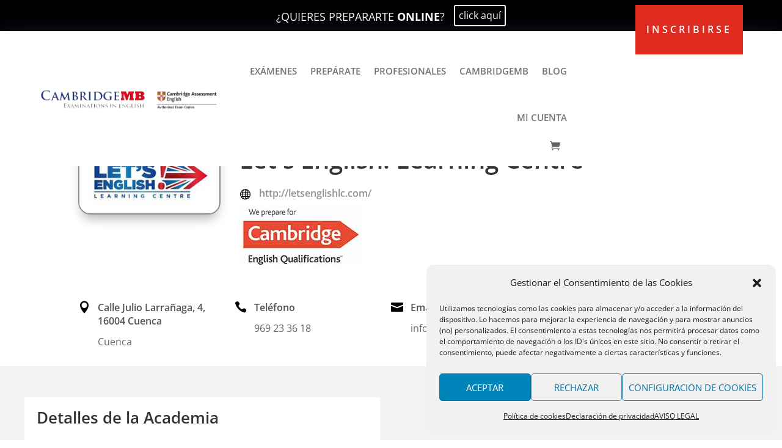

--- FILE ---
content_type: text/html; charset=utf-8
request_url: https://www.google.com/recaptcha/api2/anchor?ar=1&k=6LcINOcUAAAAAMQdXQ54-A05PgC2y9vvZkJlgXJO&co=aHR0cHM6Ly9jYW1icmlkZ2VtYi5jb206NDQz&hl=en&v=PoyoqOPhxBO7pBk68S4YbpHZ&size=invisible&anchor-ms=20000&execute-ms=30000&cb=w3ks3hh5b77g
body_size: 48498
content:
<!DOCTYPE HTML><html dir="ltr" lang="en"><head><meta http-equiv="Content-Type" content="text/html; charset=UTF-8">
<meta http-equiv="X-UA-Compatible" content="IE=edge">
<title>reCAPTCHA</title>
<style type="text/css">
/* cyrillic-ext */
@font-face {
  font-family: 'Roboto';
  font-style: normal;
  font-weight: 400;
  font-stretch: 100%;
  src: url(//fonts.gstatic.com/s/roboto/v48/KFO7CnqEu92Fr1ME7kSn66aGLdTylUAMa3GUBHMdazTgWw.woff2) format('woff2');
  unicode-range: U+0460-052F, U+1C80-1C8A, U+20B4, U+2DE0-2DFF, U+A640-A69F, U+FE2E-FE2F;
}
/* cyrillic */
@font-face {
  font-family: 'Roboto';
  font-style: normal;
  font-weight: 400;
  font-stretch: 100%;
  src: url(//fonts.gstatic.com/s/roboto/v48/KFO7CnqEu92Fr1ME7kSn66aGLdTylUAMa3iUBHMdazTgWw.woff2) format('woff2');
  unicode-range: U+0301, U+0400-045F, U+0490-0491, U+04B0-04B1, U+2116;
}
/* greek-ext */
@font-face {
  font-family: 'Roboto';
  font-style: normal;
  font-weight: 400;
  font-stretch: 100%;
  src: url(//fonts.gstatic.com/s/roboto/v48/KFO7CnqEu92Fr1ME7kSn66aGLdTylUAMa3CUBHMdazTgWw.woff2) format('woff2');
  unicode-range: U+1F00-1FFF;
}
/* greek */
@font-face {
  font-family: 'Roboto';
  font-style: normal;
  font-weight: 400;
  font-stretch: 100%;
  src: url(//fonts.gstatic.com/s/roboto/v48/KFO7CnqEu92Fr1ME7kSn66aGLdTylUAMa3-UBHMdazTgWw.woff2) format('woff2');
  unicode-range: U+0370-0377, U+037A-037F, U+0384-038A, U+038C, U+038E-03A1, U+03A3-03FF;
}
/* math */
@font-face {
  font-family: 'Roboto';
  font-style: normal;
  font-weight: 400;
  font-stretch: 100%;
  src: url(//fonts.gstatic.com/s/roboto/v48/KFO7CnqEu92Fr1ME7kSn66aGLdTylUAMawCUBHMdazTgWw.woff2) format('woff2');
  unicode-range: U+0302-0303, U+0305, U+0307-0308, U+0310, U+0312, U+0315, U+031A, U+0326-0327, U+032C, U+032F-0330, U+0332-0333, U+0338, U+033A, U+0346, U+034D, U+0391-03A1, U+03A3-03A9, U+03B1-03C9, U+03D1, U+03D5-03D6, U+03F0-03F1, U+03F4-03F5, U+2016-2017, U+2034-2038, U+203C, U+2040, U+2043, U+2047, U+2050, U+2057, U+205F, U+2070-2071, U+2074-208E, U+2090-209C, U+20D0-20DC, U+20E1, U+20E5-20EF, U+2100-2112, U+2114-2115, U+2117-2121, U+2123-214F, U+2190, U+2192, U+2194-21AE, U+21B0-21E5, U+21F1-21F2, U+21F4-2211, U+2213-2214, U+2216-22FF, U+2308-230B, U+2310, U+2319, U+231C-2321, U+2336-237A, U+237C, U+2395, U+239B-23B7, U+23D0, U+23DC-23E1, U+2474-2475, U+25AF, U+25B3, U+25B7, U+25BD, U+25C1, U+25CA, U+25CC, U+25FB, U+266D-266F, U+27C0-27FF, U+2900-2AFF, U+2B0E-2B11, U+2B30-2B4C, U+2BFE, U+3030, U+FF5B, U+FF5D, U+1D400-1D7FF, U+1EE00-1EEFF;
}
/* symbols */
@font-face {
  font-family: 'Roboto';
  font-style: normal;
  font-weight: 400;
  font-stretch: 100%;
  src: url(//fonts.gstatic.com/s/roboto/v48/KFO7CnqEu92Fr1ME7kSn66aGLdTylUAMaxKUBHMdazTgWw.woff2) format('woff2');
  unicode-range: U+0001-000C, U+000E-001F, U+007F-009F, U+20DD-20E0, U+20E2-20E4, U+2150-218F, U+2190, U+2192, U+2194-2199, U+21AF, U+21E6-21F0, U+21F3, U+2218-2219, U+2299, U+22C4-22C6, U+2300-243F, U+2440-244A, U+2460-24FF, U+25A0-27BF, U+2800-28FF, U+2921-2922, U+2981, U+29BF, U+29EB, U+2B00-2BFF, U+4DC0-4DFF, U+FFF9-FFFB, U+10140-1018E, U+10190-1019C, U+101A0, U+101D0-101FD, U+102E0-102FB, U+10E60-10E7E, U+1D2C0-1D2D3, U+1D2E0-1D37F, U+1F000-1F0FF, U+1F100-1F1AD, U+1F1E6-1F1FF, U+1F30D-1F30F, U+1F315, U+1F31C, U+1F31E, U+1F320-1F32C, U+1F336, U+1F378, U+1F37D, U+1F382, U+1F393-1F39F, U+1F3A7-1F3A8, U+1F3AC-1F3AF, U+1F3C2, U+1F3C4-1F3C6, U+1F3CA-1F3CE, U+1F3D4-1F3E0, U+1F3ED, U+1F3F1-1F3F3, U+1F3F5-1F3F7, U+1F408, U+1F415, U+1F41F, U+1F426, U+1F43F, U+1F441-1F442, U+1F444, U+1F446-1F449, U+1F44C-1F44E, U+1F453, U+1F46A, U+1F47D, U+1F4A3, U+1F4B0, U+1F4B3, U+1F4B9, U+1F4BB, U+1F4BF, U+1F4C8-1F4CB, U+1F4D6, U+1F4DA, U+1F4DF, U+1F4E3-1F4E6, U+1F4EA-1F4ED, U+1F4F7, U+1F4F9-1F4FB, U+1F4FD-1F4FE, U+1F503, U+1F507-1F50B, U+1F50D, U+1F512-1F513, U+1F53E-1F54A, U+1F54F-1F5FA, U+1F610, U+1F650-1F67F, U+1F687, U+1F68D, U+1F691, U+1F694, U+1F698, U+1F6AD, U+1F6B2, U+1F6B9-1F6BA, U+1F6BC, U+1F6C6-1F6CF, U+1F6D3-1F6D7, U+1F6E0-1F6EA, U+1F6F0-1F6F3, U+1F6F7-1F6FC, U+1F700-1F7FF, U+1F800-1F80B, U+1F810-1F847, U+1F850-1F859, U+1F860-1F887, U+1F890-1F8AD, U+1F8B0-1F8BB, U+1F8C0-1F8C1, U+1F900-1F90B, U+1F93B, U+1F946, U+1F984, U+1F996, U+1F9E9, U+1FA00-1FA6F, U+1FA70-1FA7C, U+1FA80-1FA89, U+1FA8F-1FAC6, U+1FACE-1FADC, U+1FADF-1FAE9, U+1FAF0-1FAF8, U+1FB00-1FBFF;
}
/* vietnamese */
@font-face {
  font-family: 'Roboto';
  font-style: normal;
  font-weight: 400;
  font-stretch: 100%;
  src: url(//fonts.gstatic.com/s/roboto/v48/KFO7CnqEu92Fr1ME7kSn66aGLdTylUAMa3OUBHMdazTgWw.woff2) format('woff2');
  unicode-range: U+0102-0103, U+0110-0111, U+0128-0129, U+0168-0169, U+01A0-01A1, U+01AF-01B0, U+0300-0301, U+0303-0304, U+0308-0309, U+0323, U+0329, U+1EA0-1EF9, U+20AB;
}
/* latin-ext */
@font-face {
  font-family: 'Roboto';
  font-style: normal;
  font-weight: 400;
  font-stretch: 100%;
  src: url(//fonts.gstatic.com/s/roboto/v48/KFO7CnqEu92Fr1ME7kSn66aGLdTylUAMa3KUBHMdazTgWw.woff2) format('woff2');
  unicode-range: U+0100-02BA, U+02BD-02C5, U+02C7-02CC, U+02CE-02D7, U+02DD-02FF, U+0304, U+0308, U+0329, U+1D00-1DBF, U+1E00-1E9F, U+1EF2-1EFF, U+2020, U+20A0-20AB, U+20AD-20C0, U+2113, U+2C60-2C7F, U+A720-A7FF;
}
/* latin */
@font-face {
  font-family: 'Roboto';
  font-style: normal;
  font-weight: 400;
  font-stretch: 100%;
  src: url(//fonts.gstatic.com/s/roboto/v48/KFO7CnqEu92Fr1ME7kSn66aGLdTylUAMa3yUBHMdazQ.woff2) format('woff2');
  unicode-range: U+0000-00FF, U+0131, U+0152-0153, U+02BB-02BC, U+02C6, U+02DA, U+02DC, U+0304, U+0308, U+0329, U+2000-206F, U+20AC, U+2122, U+2191, U+2193, U+2212, U+2215, U+FEFF, U+FFFD;
}
/* cyrillic-ext */
@font-face {
  font-family: 'Roboto';
  font-style: normal;
  font-weight: 500;
  font-stretch: 100%;
  src: url(//fonts.gstatic.com/s/roboto/v48/KFO7CnqEu92Fr1ME7kSn66aGLdTylUAMa3GUBHMdazTgWw.woff2) format('woff2');
  unicode-range: U+0460-052F, U+1C80-1C8A, U+20B4, U+2DE0-2DFF, U+A640-A69F, U+FE2E-FE2F;
}
/* cyrillic */
@font-face {
  font-family: 'Roboto';
  font-style: normal;
  font-weight: 500;
  font-stretch: 100%;
  src: url(//fonts.gstatic.com/s/roboto/v48/KFO7CnqEu92Fr1ME7kSn66aGLdTylUAMa3iUBHMdazTgWw.woff2) format('woff2');
  unicode-range: U+0301, U+0400-045F, U+0490-0491, U+04B0-04B1, U+2116;
}
/* greek-ext */
@font-face {
  font-family: 'Roboto';
  font-style: normal;
  font-weight: 500;
  font-stretch: 100%;
  src: url(//fonts.gstatic.com/s/roboto/v48/KFO7CnqEu92Fr1ME7kSn66aGLdTylUAMa3CUBHMdazTgWw.woff2) format('woff2');
  unicode-range: U+1F00-1FFF;
}
/* greek */
@font-face {
  font-family: 'Roboto';
  font-style: normal;
  font-weight: 500;
  font-stretch: 100%;
  src: url(//fonts.gstatic.com/s/roboto/v48/KFO7CnqEu92Fr1ME7kSn66aGLdTylUAMa3-UBHMdazTgWw.woff2) format('woff2');
  unicode-range: U+0370-0377, U+037A-037F, U+0384-038A, U+038C, U+038E-03A1, U+03A3-03FF;
}
/* math */
@font-face {
  font-family: 'Roboto';
  font-style: normal;
  font-weight: 500;
  font-stretch: 100%;
  src: url(//fonts.gstatic.com/s/roboto/v48/KFO7CnqEu92Fr1ME7kSn66aGLdTylUAMawCUBHMdazTgWw.woff2) format('woff2');
  unicode-range: U+0302-0303, U+0305, U+0307-0308, U+0310, U+0312, U+0315, U+031A, U+0326-0327, U+032C, U+032F-0330, U+0332-0333, U+0338, U+033A, U+0346, U+034D, U+0391-03A1, U+03A3-03A9, U+03B1-03C9, U+03D1, U+03D5-03D6, U+03F0-03F1, U+03F4-03F5, U+2016-2017, U+2034-2038, U+203C, U+2040, U+2043, U+2047, U+2050, U+2057, U+205F, U+2070-2071, U+2074-208E, U+2090-209C, U+20D0-20DC, U+20E1, U+20E5-20EF, U+2100-2112, U+2114-2115, U+2117-2121, U+2123-214F, U+2190, U+2192, U+2194-21AE, U+21B0-21E5, U+21F1-21F2, U+21F4-2211, U+2213-2214, U+2216-22FF, U+2308-230B, U+2310, U+2319, U+231C-2321, U+2336-237A, U+237C, U+2395, U+239B-23B7, U+23D0, U+23DC-23E1, U+2474-2475, U+25AF, U+25B3, U+25B7, U+25BD, U+25C1, U+25CA, U+25CC, U+25FB, U+266D-266F, U+27C0-27FF, U+2900-2AFF, U+2B0E-2B11, U+2B30-2B4C, U+2BFE, U+3030, U+FF5B, U+FF5D, U+1D400-1D7FF, U+1EE00-1EEFF;
}
/* symbols */
@font-face {
  font-family: 'Roboto';
  font-style: normal;
  font-weight: 500;
  font-stretch: 100%;
  src: url(//fonts.gstatic.com/s/roboto/v48/KFO7CnqEu92Fr1ME7kSn66aGLdTylUAMaxKUBHMdazTgWw.woff2) format('woff2');
  unicode-range: U+0001-000C, U+000E-001F, U+007F-009F, U+20DD-20E0, U+20E2-20E4, U+2150-218F, U+2190, U+2192, U+2194-2199, U+21AF, U+21E6-21F0, U+21F3, U+2218-2219, U+2299, U+22C4-22C6, U+2300-243F, U+2440-244A, U+2460-24FF, U+25A0-27BF, U+2800-28FF, U+2921-2922, U+2981, U+29BF, U+29EB, U+2B00-2BFF, U+4DC0-4DFF, U+FFF9-FFFB, U+10140-1018E, U+10190-1019C, U+101A0, U+101D0-101FD, U+102E0-102FB, U+10E60-10E7E, U+1D2C0-1D2D3, U+1D2E0-1D37F, U+1F000-1F0FF, U+1F100-1F1AD, U+1F1E6-1F1FF, U+1F30D-1F30F, U+1F315, U+1F31C, U+1F31E, U+1F320-1F32C, U+1F336, U+1F378, U+1F37D, U+1F382, U+1F393-1F39F, U+1F3A7-1F3A8, U+1F3AC-1F3AF, U+1F3C2, U+1F3C4-1F3C6, U+1F3CA-1F3CE, U+1F3D4-1F3E0, U+1F3ED, U+1F3F1-1F3F3, U+1F3F5-1F3F7, U+1F408, U+1F415, U+1F41F, U+1F426, U+1F43F, U+1F441-1F442, U+1F444, U+1F446-1F449, U+1F44C-1F44E, U+1F453, U+1F46A, U+1F47D, U+1F4A3, U+1F4B0, U+1F4B3, U+1F4B9, U+1F4BB, U+1F4BF, U+1F4C8-1F4CB, U+1F4D6, U+1F4DA, U+1F4DF, U+1F4E3-1F4E6, U+1F4EA-1F4ED, U+1F4F7, U+1F4F9-1F4FB, U+1F4FD-1F4FE, U+1F503, U+1F507-1F50B, U+1F50D, U+1F512-1F513, U+1F53E-1F54A, U+1F54F-1F5FA, U+1F610, U+1F650-1F67F, U+1F687, U+1F68D, U+1F691, U+1F694, U+1F698, U+1F6AD, U+1F6B2, U+1F6B9-1F6BA, U+1F6BC, U+1F6C6-1F6CF, U+1F6D3-1F6D7, U+1F6E0-1F6EA, U+1F6F0-1F6F3, U+1F6F7-1F6FC, U+1F700-1F7FF, U+1F800-1F80B, U+1F810-1F847, U+1F850-1F859, U+1F860-1F887, U+1F890-1F8AD, U+1F8B0-1F8BB, U+1F8C0-1F8C1, U+1F900-1F90B, U+1F93B, U+1F946, U+1F984, U+1F996, U+1F9E9, U+1FA00-1FA6F, U+1FA70-1FA7C, U+1FA80-1FA89, U+1FA8F-1FAC6, U+1FACE-1FADC, U+1FADF-1FAE9, U+1FAF0-1FAF8, U+1FB00-1FBFF;
}
/* vietnamese */
@font-face {
  font-family: 'Roboto';
  font-style: normal;
  font-weight: 500;
  font-stretch: 100%;
  src: url(//fonts.gstatic.com/s/roboto/v48/KFO7CnqEu92Fr1ME7kSn66aGLdTylUAMa3OUBHMdazTgWw.woff2) format('woff2');
  unicode-range: U+0102-0103, U+0110-0111, U+0128-0129, U+0168-0169, U+01A0-01A1, U+01AF-01B0, U+0300-0301, U+0303-0304, U+0308-0309, U+0323, U+0329, U+1EA0-1EF9, U+20AB;
}
/* latin-ext */
@font-face {
  font-family: 'Roboto';
  font-style: normal;
  font-weight: 500;
  font-stretch: 100%;
  src: url(//fonts.gstatic.com/s/roboto/v48/KFO7CnqEu92Fr1ME7kSn66aGLdTylUAMa3KUBHMdazTgWw.woff2) format('woff2');
  unicode-range: U+0100-02BA, U+02BD-02C5, U+02C7-02CC, U+02CE-02D7, U+02DD-02FF, U+0304, U+0308, U+0329, U+1D00-1DBF, U+1E00-1E9F, U+1EF2-1EFF, U+2020, U+20A0-20AB, U+20AD-20C0, U+2113, U+2C60-2C7F, U+A720-A7FF;
}
/* latin */
@font-face {
  font-family: 'Roboto';
  font-style: normal;
  font-weight: 500;
  font-stretch: 100%;
  src: url(//fonts.gstatic.com/s/roboto/v48/KFO7CnqEu92Fr1ME7kSn66aGLdTylUAMa3yUBHMdazQ.woff2) format('woff2');
  unicode-range: U+0000-00FF, U+0131, U+0152-0153, U+02BB-02BC, U+02C6, U+02DA, U+02DC, U+0304, U+0308, U+0329, U+2000-206F, U+20AC, U+2122, U+2191, U+2193, U+2212, U+2215, U+FEFF, U+FFFD;
}
/* cyrillic-ext */
@font-face {
  font-family: 'Roboto';
  font-style: normal;
  font-weight: 900;
  font-stretch: 100%;
  src: url(//fonts.gstatic.com/s/roboto/v48/KFO7CnqEu92Fr1ME7kSn66aGLdTylUAMa3GUBHMdazTgWw.woff2) format('woff2');
  unicode-range: U+0460-052F, U+1C80-1C8A, U+20B4, U+2DE0-2DFF, U+A640-A69F, U+FE2E-FE2F;
}
/* cyrillic */
@font-face {
  font-family: 'Roboto';
  font-style: normal;
  font-weight: 900;
  font-stretch: 100%;
  src: url(//fonts.gstatic.com/s/roboto/v48/KFO7CnqEu92Fr1ME7kSn66aGLdTylUAMa3iUBHMdazTgWw.woff2) format('woff2');
  unicode-range: U+0301, U+0400-045F, U+0490-0491, U+04B0-04B1, U+2116;
}
/* greek-ext */
@font-face {
  font-family: 'Roboto';
  font-style: normal;
  font-weight: 900;
  font-stretch: 100%;
  src: url(//fonts.gstatic.com/s/roboto/v48/KFO7CnqEu92Fr1ME7kSn66aGLdTylUAMa3CUBHMdazTgWw.woff2) format('woff2');
  unicode-range: U+1F00-1FFF;
}
/* greek */
@font-face {
  font-family: 'Roboto';
  font-style: normal;
  font-weight: 900;
  font-stretch: 100%;
  src: url(//fonts.gstatic.com/s/roboto/v48/KFO7CnqEu92Fr1ME7kSn66aGLdTylUAMa3-UBHMdazTgWw.woff2) format('woff2');
  unicode-range: U+0370-0377, U+037A-037F, U+0384-038A, U+038C, U+038E-03A1, U+03A3-03FF;
}
/* math */
@font-face {
  font-family: 'Roboto';
  font-style: normal;
  font-weight: 900;
  font-stretch: 100%;
  src: url(//fonts.gstatic.com/s/roboto/v48/KFO7CnqEu92Fr1ME7kSn66aGLdTylUAMawCUBHMdazTgWw.woff2) format('woff2');
  unicode-range: U+0302-0303, U+0305, U+0307-0308, U+0310, U+0312, U+0315, U+031A, U+0326-0327, U+032C, U+032F-0330, U+0332-0333, U+0338, U+033A, U+0346, U+034D, U+0391-03A1, U+03A3-03A9, U+03B1-03C9, U+03D1, U+03D5-03D6, U+03F0-03F1, U+03F4-03F5, U+2016-2017, U+2034-2038, U+203C, U+2040, U+2043, U+2047, U+2050, U+2057, U+205F, U+2070-2071, U+2074-208E, U+2090-209C, U+20D0-20DC, U+20E1, U+20E5-20EF, U+2100-2112, U+2114-2115, U+2117-2121, U+2123-214F, U+2190, U+2192, U+2194-21AE, U+21B0-21E5, U+21F1-21F2, U+21F4-2211, U+2213-2214, U+2216-22FF, U+2308-230B, U+2310, U+2319, U+231C-2321, U+2336-237A, U+237C, U+2395, U+239B-23B7, U+23D0, U+23DC-23E1, U+2474-2475, U+25AF, U+25B3, U+25B7, U+25BD, U+25C1, U+25CA, U+25CC, U+25FB, U+266D-266F, U+27C0-27FF, U+2900-2AFF, U+2B0E-2B11, U+2B30-2B4C, U+2BFE, U+3030, U+FF5B, U+FF5D, U+1D400-1D7FF, U+1EE00-1EEFF;
}
/* symbols */
@font-face {
  font-family: 'Roboto';
  font-style: normal;
  font-weight: 900;
  font-stretch: 100%;
  src: url(//fonts.gstatic.com/s/roboto/v48/KFO7CnqEu92Fr1ME7kSn66aGLdTylUAMaxKUBHMdazTgWw.woff2) format('woff2');
  unicode-range: U+0001-000C, U+000E-001F, U+007F-009F, U+20DD-20E0, U+20E2-20E4, U+2150-218F, U+2190, U+2192, U+2194-2199, U+21AF, U+21E6-21F0, U+21F3, U+2218-2219, U+2299, U+22C4-22C6, U+2300-243F, U+2440-244A, U+2460-24FF, U+25A0-27BF, U+2800-28FF, U+2921-2922, U+2981, U+29BF, U+29EB, U+2B00-2BFF, U+4DC0-4DFF, U+FFF9-FFFB, U+10140-1018E, U+10190-1019C, U+101A0, U+101D0-101FD, U+102E0-102FB, U+10E60-10E7E, U+1D2C0-1D2D3, U+1D2E0-1D37F, U+1F000-1F0FF, U+1F100-1F1AD, U+1F1E6-1F1FF, U+1F30D-1F30F, U+1F315, U+1F31C, U+1F31E, U+1F320-1F32C, U+1F336, U+1F378, U+1F37D, U+1F382, U+1F393-1F39F, U+1F3A7-1F3A8, U+1F3AC-1F3AF, U+1F3C2, U+1F3C4-1F3C6, U+1F3CA-1F3CE, U+1F3D4-1F3E0, U+1F3ED, U+1F3F1-1F3F3, U+1F3F5-1F3F7, U+1F408, U+1F415, U+1F41F, U+1F426, U+1F43F, U+1F441-1F442, U+1F444, U+1F446-1F449, U+1F44C-1F44E, U+1F453, U+1F46A, U+1F47D, U+1F4A3, U+1F4B0, U+1F4B3, U+1F4B9, U+1F4BB, U+1F4BF, U+1F4C8-1F4CB, U+1F4D6, U+1F4DA, U+1F4DF, U+1F4E3-1F4E6, U+1F4EA-1F4ED, U+1F4F7, U+1F4F9-1F4FB, U+1F4FD-1F4FE, U+1F503, U+1F507-1F50B, U+1F50D, U+1F512-1F513, U+1F53E-1F54A, U+1F54F-1F5FA, U+1F610, U+1F650-1F67F, U+1F687, U+1F68D, U+1F691, U+1F694, U+1F698, U+1F6AD, U+1F6B2, U+1F6B9-1F6BA, U+1F6BC, U+1F6C6-1F6CF, U+1F6D3-1F6D7, U+1F6E0-1F6EA, U+1F6F0-1F6F3, U+1F6F7-1F6FC, U+1F700-1F7FF, U+1F800-1F80B, U+1F810-1F847, U+1F850-1F859, U+1F860-1F887, U+1F890-1F8AD, U+1F8B0-1F8BB, U+1F8C0-1F8C1, U+1F900-1F90B, U+1F93B, U+1F946, U+1F984, U+1F996, U+1F9E9, U+1FA00-1FA6F, U+1FA70-1FA7C, U+1FA80-1FA89, U+1FA8F-1FAC6, U+1FACE-1FADC, U+1FADF-1FAE9, U+1FAF0-1FAF8, U+1FB00-1FBFF;
}
/* vietnamese */
@font-face {
  font-family: 'Roboto';
  font-style: normal;
  font-weight: 900;
  font-stretch: 100%;
  src: url(//fonts.gstatic.com/s/roboto/v48/KFO7CnqEu92Fr1ME7kSn66aGLdTylUAMa3OUBHMdazTgWw.woff2) format('woff2');
  unicode-range: U+0102-0103, U+0110-0111, U+0128-0129, U+0168-0169, U+01A0-01A1, U+01AF-01B0, U+0300-0301, U+0303-0304, U+0308-0309, U+0323, U+0329, U+1EA0-1EF9, U+20AB;
}
/* latin-ext */
@font-face {
  font-family: 'Roboto';
  font-style: normal;
  font-weight: 900;
  font-stretch: 100%;
  src: url(//fonts.gstatic.com/s/roboto/v48/KFO7CnqEu92Fr1ME7kSn66aGLdTylUAMa3KUBHMdazTgWw.woff2) format('woff2');
  unicode-range: U+0100-02BA, U+02BD-02C5, U+02C7-02CC, U+02CE-02D7, U+02DD-02FF, U+0304, U+0308, U+0329, U+1D00-1DBF, U+1E00-1E9F, U+1EF2-1EFF, U+2020, U+20A0-20AB, U+20AD-20C0, U+2113, U+2C60-2C7F, U+A720-A7FF;
}
/* latin */
@font-face {
  font-family: 'Roboto';
  font-style: normal;
  font-weight: 900;
  font-stretch: 100%;
  src: url(//fonts.gstatic.com/s/roboto/v48/KFO7CnqEu92Fr1ME7kSn66aGLdTylUAMa3yUBHMdazQ.woff2) format('woff2');
  unicode-range: U+0000-00FF, U+0131, U+0152-0153, U+02BB-02BC, U+02C6, U+02DA, U+02DC, U+0304, U+0308, U+0329, U+2000-206F, U+20AC, U+2122, U+2191, U+2193, U+2212, U+2215, U+FEFF, U+FFFD;
}

</style>
<link rel="stylesheet" type="text/css" href="https://www.gstatic.com/recaptcha/releases/PoyoqOPhxBO7pBk68S4YbpHZ/styles__ltr.css">
<script nonce="nMWCoKrxAhaPhx9omC8WVg" type="text/javascript">window['__recaptcha_api'] = 'https://www.google.com/recaptcha/api2/';</script>
<script type="text/javascript" src="https://www.gstatic.com/recaptcha/releases/PoyoqOPhxBO7pBk68S4YbpHZ/recaptcha__en.js" nonce="nMWCoKrxAhaPhx9omC8WVg">
      
    </script></head>
<body><div id="rc-anchor-alert" class="rc-anchor-alert"></div>
<input type="hidden" id="recaptcha-token" value="[base64]">
<script type="text/javascript" nonce="nMWCoKrxAhaPhx9omC8WVg">
      recaptcha.anchor.Main.init("[\x22ainput\x22,[\x22bgdata\x22,\x22\x22,\[base64]/[base64]/MjU1Ong/[base64]/[base64]/[base64]/[base64]/[base64]/[base64]/[base64]/[base64]/[base64]/[base64]/[base64]/[base64]/[base64]/[base64]/[base64]\\u003d\x22,\[base64]\\u003d\\u003d\x22,\x22w6A5LcOhTW8RwoXCl8Kjw7pJwrllwrvCm8K+UcO/GsOOIMK5DsKQw6MsOjHDsXLDocOtwpY7f8OsRcKNKwjDt8Kqwp4/wrPCgxTDmH3CksKVw6h9w7AGYMK4woTDnsOhAcK5YsOQwobDjWA/w5JVXT9gwqo7wrwkwqs9RSACwrjCuCoMdsKswoddw6rDrj/CrxxVZWPDj3zChMOLwrBVwovCgBjDiMOtwrnCgcOfbDpWwqPCucOhX8Okw63Dhx/CpUnCisKdw7DDosKNOEDDhH/ClWDDlMK8EsOkfFpIS1sJwofCnAlfw67DusOCfcOhw47Doldsw5ZHbcK3wpUAIjxtATLCq3fCoV1jZ8OJw7Z0fMOewp4gUCbCjWMyw6TDusKGLcKXS8KZD8OHwobCicKpw6VQwpBuc8OveGzDv1Nkw7fDiS/DojYiw5wJIcOZwo9swqHDl8O6wq5RUQYGwo/CkMOeY0rCs8KXT8K2w7Iiw5IyHcOaFcOwIsKww6wWRsO2ABLCtGMPTH47w5TDnk4dwqrDjMKUc8KFVcOJwrXDsMO3D23Dm8OfAmc5w5fCosO2PcKyM2/DgMKedTPCr8K9wqh9w4JLwrvDn8KDeXlpJMOfeEHCtGRvHcKRLzrCs8KGwq5yez3Ci3/CqnbChQTDqj4Xw7pEw4XCi1DCvQJieMOAcxEJw73CpMKMGkzClgnCm8OMw7AOwp8Pw7oLQhbClB/CnsKdw6JGwrM6ZUQcw5ASN8OLU8O5bcOSwrBgw6HDqTEww7XDgcKxSCHCn8K2w7RWworCjsK1OsOwQFfCrCfDgjHCm3XCqRDDtFpWwrpDwqnDpcOvw4UawrU3AcOWFzt/w73CscO+w5zDhHJFw7g1w5zCpsOCw7lvZ3/CssKNWcO8w588w6bCscKnCsK/AU95w60rMk8zw6bDr1fDtCrCtsKtw6YLOGfDpsK1KcO4wrNSKWLDtcK/[base64]/[base64]/R1UAVjN5wpLCrlFew5rCgMKbwpgXw7jCgcOUw60tTX4SBcOgw5/DjU5CNsOxeQIUOFkWw7U0DsKmwoDDkS5kF0tRP8Oiw7Isw5g3woPCssO4w5IlE8O4QMOSPx/Cs8O0w6BWT8KEAjpKX8ObBgHDkAU0w6NVHcOeN8OEwrxsfh8ZUsK/Bw3DrlthYDPCv1XCnxNBbsOHw5/[base64]/w70ewpokLglELEvDsMKfwrM4fEfCj8OmYcO/wr3DhMKtfsOjcV/DkhrCvD1xw7LCk8O3bXTCucOgR8OBwpsSw4DCqREewp0JMX9Vw73DvDnClcKcTcOfw4/DhMKSwpLCqhzDtMKdesOswpwZw6/[base64]/CmsOwCMKqw5p8H8K2McOZHWVhwp3Co8ODW8K9TcOXTcONdMO6WMKZIjEpG8KJwo8Tw5fCqMK8w5hlCzHCisO4w6jChD9wFjsPwqTCtkwSw5XDtEfDm8Kqwoo/dinCqsKQHyzDnsOfZ0nChSHCi31GV8KTw6PDk8KHwq9rD8KKVcKbwpMTw4/CrE5zVMOlVMOIYwccw5vDp1hbwqMNJMKmAMO+IUfDnFwPOMOuwpfCnh/[base64]/CnsOpw6zCvsKEw6bCkwXCnh7DrzrDkFnCiwnCgcO+wqvDoUjCiUlVR8Ktwp7CoSjCpW/Dq2YUw4otwpPDjcK4w6/DgRQCVsOyw7DDscK7W8KIwoPDvMKow7HCmCh1w5cWw7dHwqMBwqbCoD4zw4p9HwPDuMKbPW7DokjDssKIOcOiw411w6w0AcOrwrnDosODKmLCljppFjnDl0VvwpRiwp3DlCwZXWfCuX5kBsO4VT9pwoZJTTtawpjCkcKnX3c/[base64]/[base64]/Wio6wqrCj0jCiATCucO+w7g9wrkIw4zDgsKZw6tZZsOlwp/DrcOmKgTCpjXDp8K1wqZvwotVwopsDmzCjzZNw7wQcgHCtMOcNMOPcmrCn0s0Z8O0wpoeankhJMOdw5PCuXsxwpDCjcKVw7jDm8KJMxRFJ8K4w7nCo8O5cBvCjcKww4fCo3PDu8OXwr/CusOywrVnNCzCnsKWXcOefnjCp8KbwrfCuCwrwqTDiEk4wqXCrQZvwprCh8K2wrBcw7kdwpbDpcKoaMOKw4TDvAldw7E7w6x3w4rDvcO+w7Y1wrUwO8OsPX/Dp1/[base64]/PRbDj0YNw7DDucObT3I/YMOHHBDDvsKBwqYiw53DksOBwqAgwrvDuUIMw69ywqNlwrQRdT3ClnzCkj7CilDDhsOfa1PCk0xAfcKicDfCgsOGw6RNAANPfXlXEMOhw5LCkcOcHFjDqCQROn8+cHrClQlLUmwdYwtOf8KMME/DmcOGMsKBwpfDrMK6OEciSBzCksO/[base64]/LQTCuzNVw5RVw4XCg8OvwrN6QnnCgD/CiA4yw6/Dih0nwpPDhXwuwqHCjl1rw6rDkjpBwooiw5tAwolEw5drw4YiIcKCwp7DimfCncO8GcKkYsK0wqLColNZai4Ld8KZw5DCpsO4JcKOwqVMwoYeDShfwpzCtXI1w5XCsRxuw5vCn0NVw6xww5rCkw8/[base64]/JApBwovCsDXDu8OMw4NVKsKFGcOfHMKfw6g9H8Obw5HDnMOjccKsw4bCssOUOXLDrMKIwqU/[base64]/Cpx4Uw50wVMOfGhc2w4/CqMOOwqnDug1cIcKdw6lldGERwrjCtMKIwqHDqcOAw6bCr8Kiw7rDq8KnDUgwwpbDijNdP1bDqsOSLsOLw6HDu8OEw7RWw7LCqsKYwq3CocKwXXzCvScsw4jCg1XDsUjDtsO/w5csZ8K3bsKmLFTCugk0w4HCj8OHwq19w6HCjcK9wp/DqxIxK8OIwpzDi8K3w4s9ZsOnRy7CpcOOLQbDq8KxLMKzUWEjXFNNwo01Y1QHEcOJPMKZw4DCgsKzw6IKScKob8K/Mj1VGsK9w5LDtUDDjl7CsijCk3R2A8KrXMOLw4J7w7khwptHFQvCvcO5UyfDjcKwdMKKw49lw6R4G8Ksw53CscKUwqLDpBLDgcKgw6fCk8KaL2nCm2YXU8OTw4rDt8KxwoZVMDsgLTLCmz58wq/Cp0AJw7/[base64]/PMKVwrV4wp3DqU9pw4bCk3/[base64]/CksKxwrZCwo7Di8KMwpJhbsOcwoNUwpctwoPDk18Ww61wYsOswoYSOsOww7/CtcOow6E0wqfDtsKTXsKGw6ZNwqLCowg+I8OCw6wxw4XCrWfCo1rDsRE4w69fSVTClGnCryA+wqXDqMOjQyhTw5hMClfCucO2w5TCvADDpiDDuh7CsMOyw7x5w78cw5jCpXjCvsOQd8KTw4dMbXJJw7oewr9Scm1VecKEwp5dwqDDhx44wp/Ch2vClUvCumRkwonDuMKHw7fCpi8ywqFKw4lCKsOpwojCi8O+wrrCscKhVkQKwpfDoMKwVRnDocO+w7chw4vDisK9w4VoXkjDqsKPEUvCjMKIwr5mVRlQw5tqFsO5w5LCtcOMHQsMwq0cSMOiwr1rWCBrw5BcQkXDgsK7eyTDuHEoWMKIwrzDrMObwp7DrcODw54vw4/DpcKdw49Vw6vDh8K3wqPCvMOSXlIXw5/Ck8Ozw6XDnSUNGD10w5zDqcOiR3rDjEHCo8OvYSbDvsObcsK7w7jDoMOrw7nDgcKfwqVRwpArw7YAwp/DsGnCvTPDpDDDlcOKw5vDjSMmwrBlS8OgFMOWJcKuw4LCqMKmaMOjwrx1M1VMJsKiOcKSw7MHwpt4fMK/wp4gcylswo51WMKKwqgxw5XDix9hYi7CocOcwrbCscOaLSvCmcOkwpVowrQPw74DIcKndjRHBsOINsKLCcOccDHCkkhiw73Dj2JVw5VAwogCw5jCmBM6LsK9wpXCk086w4/Dn1rCk8K3S3vDhcK5ak5FV0kHEcKBwqTDiyPCp8Oyw5XDgV/Dg8OKZDfDmShmwrJnwqE0wobDjcKZwpYmR8KDSzTDgRPCigzDhRXDpWFow7HDm8K0ZyoAw4VaacOvwrZxXsOKfGBfZMKtNsKfbMKqwpzDhkzCrVR0J8OCPhrCisKowpvDvGdmw6l7VMOcYMOJw6fDt0NpwpDDiC1ow7LCjsOhwovDu8Obw67Ci3jDkXUEw7fCuR/CnsKNOEg9w67Dr8KJAibCtsKHw74VDB7DuF/CvsKgwonDjDoJwpbCmRTCicOEw5Y3wr4Yw5DDkQwgB8Kdw6rDt0gaDcOnScKSITbDpsKgTnbCocKdw6wrwqslETDDncOpwoIxacOew70nT8OLFsO3PsOKfhh2w6JGwoRUw7nClFXCsxXDocOxwonCmcOiEcKVw4HCkC/Du8O+b8OYVBIVFikbJcK/[base64]/wpTDijDCrVN0wpTDq8KYw5/DpGNVwqhKT8K4GcO1wrRjDsKMLE0tw7/CoSTCicK0woUDcMKDBQ5hw5c7wrQXJT/[base64]/L3kOw5nCvsOHTcO/LnAFw65DaMK+AcK0w4tpw7bCj8OiczhDw6J8wpjDu1HCoMOBbMOBOSTDo8K/wq4Aw7oQw4HCjWrDpmApw5s/CjnDizUsLsObwpLDlVARw6/CvsO3R14Gw7jCrsOiw6/DvMODdDJ7wowVwqTCsiB7bDXDnDvCmMOnwqnCqEdlC8K7K8O0w4LDtU3CvHvCncKMMwsew7dbSEjDjcKeR8OAw4zDo1fCmMKpw6Q+BXV3w4zCj8Oewps+w5fDkV3DgyXDsx4yw6LDicObwozDjMKmw5LCuXELw6E3bsKLK3bCpjPDpE4nwoMkP1lCC8Kxw4t/MU86YVzChjvCrsKeNcKdam3CjD8sw5BKwrTDh0FQw74LZh/CjsKHwq1xw6PCl8OkZ2kSwojDrcK3w7tQNMOww69fw5zDhcOrwrYmw7pOw7fCrMOqXjfDpzXCrsOTQUJfwp9TI1PDs8Kuc8O5w4h6w4xQw6vDjMKBw7sbwrXCg8Osw4/CiwlaUw/[base64]/w4/Cj8KTHDjDnsKSw4p9M8KEKzQaAMKVXsOrw6fDhGQ1ZsO5b8Ouw6DCoxvCmsKMUcONLBjCo8KlPMKQw60eWT0lZcKBZMOgw7bCo8Klwr1GXsKQXcOqw45ww6bDiMK8HxbDrxMkwqpJEW5fw5zDlzzCicOlYVBGwo8cGHTDpMOzwq7Cp8O/wqjChcKNwrDDs2wwwpbCg2/CksKTwo8wbSTDssOkw4TCjsKLwrxPwonDiB4CDn/DoDfDuVVkQiPDoWAjw5TCpSokMMO6DVJvecKmwp/Dt8Kdw6rDvF5sSsKsA8OrDcOCwoRyJMOBHMOkwrzDiUPDs8OxwqJzwrHCkBUhI0HCj8Orwqd7NWcnw7hkw7InSsOJw77CmGkCw7ZFEkjDqMO9w7Rlw77DtMKhb8KZQBBoJipEc8KKwpHCgsK5QQZHw6Yew5fDjsOBw5AjwqjDlyI/w4fDqTvCnlDDrcKowqUswpHCksODwr0kw5rDjMOhw5TDtMO2UcOXKX/Dv2A0wofCl8Kww59lwqLDpcOBw7k7Oh/[base64]/CjsKdwprDuMOZwqlZPMKkw5zCt8O5w6NjSi3DhyUHCVkiwp8yw5xPw7XCskvCp3obFz7DksOHVE7CqSzDrsOvODDCvcKnw4HCr8KOG0FXAnJtLsKNw68DBB/[base64]/[base64]/CgMOYbl9vwpAxdcOAKsKHw7DCqkpFN8K/[base64]/[base64]/DuQrDrE7DtMKewq5Cw7PDscOew59bVhXDsCTDozF8w4whX1zCiUrCk8KTw4pGKnMDw6jCn8KCw6nCr8KgEAshw4Qlw5h/[base64]/Y8OoOcKRwrdhB8ODw6fCn8KtwrBDw6Fyw58EwrR3B8Ovw4VCPjXCjWVuw6/DtjjDmcOpwoMYS13CiD4dwodCwqFMC8OxN8K/[base64]/Du2/DgGktwrtrw6dMwrQVdMOXacOhwqlnaj3CtFLDujDCs8OceQF+Vx0Vw5rDhWNecsKIwrRAw6UfwpHDqBzDpcKpPMOZXsOUB8KDwpJnwqpabHU+GnxXwqcGw4Yzw7UUUD/DqsO1esOdwpIBwo3CscOkwrXDqk9LwqLDncOsDcKCwrTCjsKUI07CjHLDlsKiwprDvsKOUMOsHyLClcKwwo7Dh13DhcOwLDPCpcKVaRoVw6w8wrbDkm/DsVjDn8K8w48WHFzDrg7DisKiZcO+XsOrT8KDXy/DnF8xwrwCZ8OOLEFIVlMawpPCmMODSkjDrMOew7/ClsOkR0MneWnDvcK8VsOFAHwbBUIcwprCiANyw4LDj8OyPiUQw6bCjsKrwpxNw5A6w4nCmnczw60BNQ1Gw7XDosKxwoXCtzjDlBBDeMKWJ8O7wq7CssOSw6QFM1BTQFAwZcODecKMEsO0KEXChMKuScKfNMKDw5zDjUHCkD49Ohwxw57DrsOqEg/Cg8O8dEHCtcKdVgbDmFfDlHHDtSDCjcKnw48ow53CkltUd0bDjcOMUMKKwp1pRGrCpcK7MDkxwo0KeTAGOkg2w4vCnsOTwooswqDCsMKeOsKBJcO9GxPCj8KZGsOvIcK/w45SUATCu8OFF8KKJMKcwqoSKz96w6jDl20LTcKNwo/Ds8KGw5BTw4rCm3BOLSJpMMK9ecKsw6MRwo56VMKyaV9owqzCulLDhXXCjMKFw6/CsMKgwpIcw5tgScOPw4TCjMKVYGbCry4WwofDuHlyw5Add8Kte8KSKB0Nwpl7XsOAwrLDsMKPZMO7OMKHwplLK2nCmsKdZsKrBcKuIlQ2wolaw5YUWMOlwqTCg8O8woJRD8KHYQobwpYTw4/ChyHDgcOGw5ZvwrXDqsKCcMK0K8KJRzd8wpgPIwTDncK+EmhSwqXCoMKPecKuOxrCjSnCpT0REsKNEcOGEsO5M8O/AcOtEcKywqrCvCLDqUXChcKtbV3Cu2/CusKsZsK+wp3Di8KHw5Zhw7TChk4EBHrCpMKKwoXDvRnDiMOvw4wTGsOINsOBcMOcw6VFw4vDpEHDlnzDo2jDh1TDlkvDs8O4wq1Qw4zCksOGwphGwrdHwrw/wrMjw4LDo8KJWS/Dpg/CvSHCuMOCfMK/UMKbEMOjM8OYGsKhbitkBi3ClcKmVcO0wrwMFAAwK8OXwop6f8ODF8OSN8KBwrXDmcKpwqEuNMKXCjTCj2HDnXXCij3CpEVww5IuR0VdWcKOwoPCtHHDmDNUw6zCkHTCpcOnacKKw7Buwr/[base64]/Dv1zCvn7DvlXDicKDayfDqsO/WcO2UsK6SFE0w4TDjlvDklInw7rCoMOAw4tPH8KqDi5RPsOvw4I8wprDhcOkWMKJIhIkwpnCqFPDlkVrCCnDsMOVwpZ6w59RwrnColzCn8OcTMKSwo0dMMOBIsKkwqDDunceOcOcUR3Cqw/DsQFuQsOtw7DDsU4zXsKywopiEcOCZTjCsMOdPMKEaMOGDj/[base64]/CjsOpwrvCsMOJw40lLcKiWMKXw7rDi8KawopkwpLDvMKoZhQIQCsHw6IsfjgTwq1Fw7EhbU7CscOpw5FXwoljZD/CucOdTD7CgBwDwrTCn8KlcCfDuCQLworDsMKmw4fCjcKhwpAOwqVvM2I0BMOOw53DnxLCkU1OcC3DocOZW8OSwrbCjsOww6TCvsOYw4vClg0GwopYD8OoEMO3w57CoEIWwqE/ZsK5KsOYw7/DuMOQwqVzJMKTwpM/IMKlWCVxw6LClMKywqDDug1oSWxmY8KQwpvDq2dywqARX8Onw75dc8Kuw6/DmjhLwok9wqd2wpsGwr/CmkLCgsKUMADDoWPDr8OEMG7CpsK+Qj/CicOzX24qw5HCulDDicOScMK+XhHCsMKBw4HCrcKTwqTCogcDWXYBWMOzEQpOwpFOJ8KbwoJhK1Rdw67CjyQlCxR2w7TDpsORFsOvw6pRw79bw588w6LDm3FiLCtUIT5MK0HCnMOHawYNJWzDgm/DqxvDmcKINlxNMUkoecK5wrDDg1x2Mx8xwpPCtcOYPcORw5wQd8ONEXM/GWHCgMKOC2/CixcjZ8KDw6TCgcKOOMKACsORKF7Dp8OYwrbDiyTDt2p4FcK8wqXDqMOJw6FGw4giw5zCgU3Ciz1IHsOkwqvCuMKkDhpVWMKxw7hTwoTDpnfCrsK/Umk2w5IawpVsVMOEbicSfcOOTcO+w5vCtRtuwpdgw7jCnH8zwoF8wr7Dm8KfUcK3w5/[base64]/OMOCcSRTwqrClcOSw6tWwrTCtHnDu0MjW8KpwpY/MCYKRMKLRsO2wqXDlcKhw4HDlcKywqpEw4vCsMO1RcOtU8OcKDDCu8OMwqVpwpM0wrosbgLCpTXCgjRUPsOqU1DDqsKONcK3ZWzDnMOpDMOiRHjDnMO/Zy7DtBHDvMOAN8K2JhPDhcKCaE8/ayNBecKVJyk8wrliX8KGwr12wpbDhiMbw6zCicOTw5bDosKESMKlXH5hJxAgKgPDrsOCZnYJBsOmfh7CvcOPw6TCs0pOw4TCl8OWGw06wohDAMK4RsOGRj/CvMOHwqZsBxrDn8O3PcOjw6ADw4/[base64]/w5vDvcOILCPDjsKnCMO3wqszwrsyBsOIwrfDocKJHMOJGn7DkcKVASwXQ0/Ch3gPw7FcwpPDnsKDMcKfZsOowosNwpFIHHpAQRDDvcO5w4bDjsO4aB1gLMKNRT8qw54pGX15CsKUXcOJPQfDsg7CiDNEw6rCo3fDpTrCsSRUw75SYx0UC8KjcMKxMz97DyF7NsO6wq/Dix/CkMOLw5LDvyvCsMKSwrkdGWTCiMKmEsKnXFB0w5tewpnCh8KYwqTDqMKvw6F5T8OFw6FPSMO9bmZ7NWbDrV7DlzHDj8KUw7nCoMK/wrPDlglAdsKuXBnDqcO1wqYsPjXDnkfCogXDncKxwonDq8OTw6ttLWvCkz/Cvh9eDMK/w7/DowbCqGrCk1NyAMOAwpEvDwQ3KcOnwqMLwrvCqMOSw4Qtwr7DnBllwrnDphXDpcK3wq1Yf2LCki3Dh1jChhrDucObwqhQwqfCrWd6EcOnfgXDjUlSHgXDry7Du8OkwrnCq8OOwp/CvA7Cv0QOdcOjwpTCr8OYOMKBw7FOwrTDv8K9wotGwpAyw4h+L8OZwp9Vd8OVwokzw5VPfcKNwqdvw4rDqEUAwpzDuMKxdUjCtj0/ECPCg8OyTcOJw4bCvcOqwqQ9InPDlMO4w4TCncKiVMK2CXfCqVVlwqV3w47Cp8KrwoPCnMKqdsKlw4ZTw6M6woTCjsO8fgBNXWxFwqRbwqogwrHChcKsw53ClgDDiirDg8OPDifCv8KNQ8OGXcKdHcKadBrDlcO4wqAHwp3Cr09hNh/Cu8K1wqclV8OFNUPCjhzDp10xwqRhUAxxwrooT8O3Bj/[base64]/PWHDslNOwoPCrcKqRcKDw7nCvMOnwojDnSsnw7jCkBcTwrNwwpNowoXDvsO9Bl/CtwhLQDIpeTpBFsOSwr8zDsONw5pkw4/DnsOZEsOywptrDgElw6JAHTVQw4AuG8OfAQkfwpDDv8KXwokYeMOqOMO+w7zCpsKhwq95wrDDosO/HsKawovDhHrCkwQ1EsOcEyPCpT/CvxEgZlLCpcKLwqc9w4pTEMO0VDDDgcOHw4/[base64]/wpN6P8KJwohLw7vDvsOdORc5w4bCkMKrEFQow4jDpCDDjGjDhcKZE8OlEy4Ww4PDjzPDrSTDjhNkw4txasOfwrvDtjpswo5cwq4HRsOzwpoJOQbCuiXCkcKWwotFfcKPw5cew45mwoU+w5J6wrlrw5rCm8KJVkLCmVkkwqsUwpfDsQHDvmNmw5tuw6Riw60Awp/DowENNcKqfcOfwrrCo8OMw4lDwr/Dt8OJwp7DoV8LwroowqXDgy7CuSHCl0PDtU7Cs8O/w5/Dp8O/fWFZwrctwozDuWzCqcO7wqbDmj0HAQTDusO4GHgCH8KhOC84wr3Dj2LCu8KGEm7CgcOiLMOWw4rCtsOYw4fDjMKlw6vCi1dnw7shJMKLw4sbwqtewrTCvR/[base64]/DoxJVwrfDosKwwrrChcKZRMODwpfCpWzCrVbCo3J8w4/Dsi7CtMKyPkECZsOQw4TDhwRJZhrDl8OKCcKcw6XDsynDocONH8KKHmh1a8Oxb8OSWjcacMOaA8K6wr/[base64]/Cgg3Cpz1vb13CjHTCoTXCjcOFFhfDhsKKw6XDmn92w6tiw6zCljfCqsKMBMOIw6/DjMO5w6fCmip4w4LDiAd3w5TChMO1wqbCvn9CwpPCrSDCo8KQIcKGw4TCvWk5woR/KTvCuMOdwpAkwr89amd7wrPDt0l5w6NjwpfCtlcMeDFww5kDwpfClGYnw5hXw4/[base64]/Ct8KzF8OwP8KbACPCum5mAMO5w6jCtcOrwpZsw5PCucK/[base64]/[base64]/CqMOoFTU+w7d9XcKowqbDvTvDiGXCkMOIOW/DgcO/w6PDmMODMHfCksOFw59CRHzCnsKawq5Yw4LCvglNS1/DsTzCvsOzVwLCh8OVcn0nJ8OxIMKXeMO4wooGwq3CtDdsP8KIE8OpGcKrFMOlfRLCqE3CrWnDpMOTAsOMNcOqw7Fld8ORRcOJwoV8woQ4PQklaMOuKijCg8KVw6fDhsKYw4jDp8K2E8KPMcOuYMOrZMOVwrRiw4HCjwLDoDpsYVnDs8OVSx3Cux8IfT/Drm8vw5YiAsO8DWzCnQg5wpolwpzDpyzCvsO5wqtdw7QSwoMFUzLDmcOwwq9/Akh9wpbCghzChcODI8ONXcO9wp/CqDpkBitFeDTCoHTDtwrDj23DnnwzQQwfTMKlCz7CmEnDlGjDtMOKw6TCt8OmNsK+w6MOLMOca8OTwoPCiDvCgjhmYcKAwqMRX3NXSj1RFMOrHWzDk8Ozw7EBw7Zvw6JpeyfDqQ/Cr8OBwo/Cr1gwwpLCn2Jcwp7DoRrDklM7PTPDjsOSw4TCmMKSwptTw4/DvxLCj8Ogw5DCt1zCgxvDtcK1URYyNcOOwppXw7/[base64]/FMK/MsKWw6cRPEEEQy5eZx/DugXDmnjDusKNwqnCuDTDr8OwQMOWccOjOmsgwpI5Q0kBwrNPwpbChcOjw4VRVXjDkcOfwrnCqh/Dt8OLwqxsTMOewoUzNMOKR2fDuRhFwrEkR3vDuGTCtVvCtcOVH8KgFmzDjMOQwq/DnGoJw4PCn8O2woHCv8Ofd8KiOhNxO8Krw4BIQynCg3fCunDDlMK2L3M2w4pIVzlFW8Kow4/CksKvdkLCtwYpYAw+J0nDt3kkFADDnHjDtyx5MF3Ck8O9wr3DqMKkwoPCkE04w5bCoMKWwrctB8O+Y8K+w5lFw4FFw5DDgMOnwo10J1dCf8KUXiA9w6xZwrlzJAlvdxzCmnHCpMKvwpZ9Pz0/[base64]/wqBxw7vCrHDCi8OjbMKdwoLDgMKffsOxUmVtMMO3wovCjTvDicOEGcKpw5d/wro0wrbDvsKww5rDrWPCusKeAsK3wrnDnMKsbMKDw4w1w7hSw45MGMKmwq5Cwq80RknCtlzDlcOjT8Ofw7bCslTCpi5GLlbDocOXwqvDqcOUwq/DgsKNwo3DrSvDmhU+wokRw67DssKuwpnCqsO/wqLCsiDDpsOrKFZfTyUAw6jDoT/Dv8Kzd8OaIcOCw5zCnMOLUMK5w4vCuQfDhMOQQ8OBETPDuH0wwqVNwptfDcOEwr7Cuh4LwqpIMDxhw4bCtmzDs8OKf8OlwrPCrhcACX7DtGdBMXjDnEwhw7QIVMKcwp11ZMODwqcZwr9jRsKQDMKDw4PDlMK1w4sTEH3Dqk/[base64]/CgRdkwqzChMKmw4AjFgxdwoDDpsOXeyoBwo3DnsKmAMOUw47CjiJYJG/CrsOjdsKzw43DvCHChMOiwozCmMOOQ0RCRsKHwp0Gwp7Cn8KwwovCpjfDncKRwo4ZTMOywpUoNsK5wpt/P8KMHsOew6hZMsOqGsKZwo7DjVk8w6lZwqYKwqgbOcOjw5RIw6gZw6tGwr/CtMOKwrt7FkzDg8OVw6o5VcK1wpkGw78Dw4TCtmbCpVhxwozCk8K1w697w5ZDD8KFYcKaw4XCsBTCr2zDlHnDr8KoRcOWb8KTZMKjdMOdw4BNw5TCpsKww4jCvMOaw5HCrsOATSF0w4t5cMO2BzbDmsOtRlTDtUcyWMK/[base64]/SMOawpnDrDkMBcO5Y8OJwqhIw7x5w4JUw47Do1UiwpdPN2deKcOcOcOsw4fDrSNNesOwZW9oBzl2FQdmw7jDu8Kxwqpyw7V1FwAzXcO2w54ww7tfwqDCnwYEw4LCqXhGwqvCoAZuJx8SXjxYWn5ww487ecKxYcKfUE/DsV/Ch8Kvw7YYU27CgEp5w6zCncKNwp/DkMKhw5HDqsOIw6Ylw6vDtxzCpcO1esOjwoVFw65zw50UHsOpQ2PDuzJMwp/Ct8O6UU7DuxNDwr0JIcO5w6/[base64]/DhCHCvcO9wrrCiQXDl23DmcKRGsOVwoVNXsKzRMK6cxjDgMOOwpDDozlawqTCkcKiXzrCp8KAwqPCtzLDt8KMTXo0w7ZnKMOhwo44w47DtzjDgBZEd8O8wp08PMK1RG3CrilVw4HCjMOVGMKnwpTCskXDu8OsOjTCgCnDrcObJ8OAX8O/wrTDj8K6ccOQwq/DnsOww7rCgBvDt8OXA1UOV0nCqWhEwq5/wplsw4nCv2NTL8KhI8OuDcO9woAcQMOsw6bDvMKoJQHDoMKew6lJI8K6UHBvwrZkKcO4QDYddFd2w5EDZWRCU8KYFMOwZ8O1w5DDjsOrw5A7w4gneMKywqtCSQs+woXDtyoDMcOIJ1siwoPDqsKOw7llw47CoMKIV8OSw5HDjC7CpMO2LMKWw5fDiX/CtBXCssKfwrAcw5LDiX3CqsOLfcOuAVbDp8OdDcKaJsOgw59Rw41tw7QNUWXColfCnyjCkMOQBEFrKiDCh3EMwpUdfCLCj8KZYA4+NsKqwqpHw7HCm2fDmMOZw7Exw7PDgsO0wrBiLcOxwrRMw5LDvMOYeETCuTTDsMOOw65+XC/[base64]/Dg1fDrC/DiyYPw7d5DS/[base64]/[base64]/DmcKtE8KCw7x/w7sCwqnCr8OvGMK6wo8Qw5RQUkTCtMOqaMKIwqDCqMO7wrJGw47CkcONUGg1wp/DosOUwoFjw5fDmcKLw69CwpHCvVzDpSROOgMAwowyworCiG7CoDrCgTwRQUhiQMOrBsOdwoXCpC3DjyfCnMO/[base64]/Cj8OtJsK9w6AgJmwxDgsTwo1kUBXDiMKAL8OCK8KEVsKUw6/Dp8OgSgtIMgHDvcOKT1TCrEfDrTYDw5BhDsO5wpt5w6TDqExFw7jDt8KIwqdbOsKMwqPCtnnDh8KJw6JkFyw6wp7CisOVwpPCryQLanoIFV3CrsOywonCjsOgwpdUwqI4w53Co8OGw6MIZkDCsEfDhEV5an/DpsKLLcKaEWx3w4LDgFU0bSvCvMKew4UZYsOVRgtxYFVAwqp7wq/CpcOSw6HDpRAQw4rCh8OMw4LDqwMoWXNYwrTDkWlgwq0FT8KPU8O2Az9cw5DDu8OqTDJ8f13Cj8OkZR3CmMOIVTtyPy02w5t/BFnDrsOvS8OIwqR1woTDt8KdQW7Crns8VTxVZsKPw77Din7CnsOHw4x9e0V2w4VHXcKUSsKqwqk8WQsyMMKJwqo0QX0jK1LDnxHDs8KKIMOgw6lbw6V6Y8Ksw58tNsKQwqMGJynDi8KdesOAw4/DoMOMwq7CgR/DkcKQwo1yPMOAWsO+ZBrCnRbCuMKGK2DDlcKbfcK2BUjDgMO8PgAVw4vDocOMBsOQOx/Co2XCh8OpwpzDmGROdlQww6oywp0uwo/CplDDpsONwpPDuRtXBzAQwo0fFwk/WyHCnsONa8KJOUVIQDnDjsKjDlfDpcKxUkHDqsOHAsOPwpJlwpwyXlHCgMOWwqfDusOsw6vDocOGw4LDhcOCw4XCuMOsSMOCZVHCk1zCjMOvGsOpwog+ChlPLHbDsg8BK3jCkSN9w458ewtMLMKiw4LDucOywpjDuHPDhk3CqkNSesORZsK6wo9zLEHCiQ5Uwp1Nw5/[base64]/CpFLDtTICWMK5W8OPBMKVwopnwp/Dhi1uHcO0w63DuXUsJMKXw5XDnMOfI8KVw4TDlsOZw61KZGp1wpcHEsOqw73DvB0QwozDkEzDrkbDucKywp8WacKpwoRpJgpdw7XDpGpobmsJfcKKXsOebxHCtm/Cnl8/Aj0ow77ClF41L8KVE8OFVhPDk351N8OTw498SMKhwpVeXsKXwoDCkGsrcmpnEAcuAMKOw4jCvcKlSsKYwoxQwoXChBfClyRxw5XCnVzCssKSwpw7woHDrkrCkGJ/wqMiw4TCqy4LwrQqw7rCi3vCgi1JBT5YbwxrwoDCkcO7F8KvWhBSfcK9wq/CnsOLw4rCsMOQw5EpZ3bCkho5woRVQcKawoXCnErDrcOhwroWw6nCisO3SDXCisO0w7bCuEN7GU3CtcK8wrRxKj5EYsOsw53Cm8OgHWQVwp/CgMOhw4DCmMOxwoEXJMO2fMOtw7MOw6zCunFwS3kxG8OiXHTCv8OPKV9zw6/Ci8Kcw5NRLT/Chw7CusORfMOLeAHCkTdAw6sgF3fDncOVWMKzK0J4fcKwHGlwwpozw4PChMO6fAjCgV4aw6LCqMOnwqccwqvDmsKBwr/DrWvDlz9vwojDsMO4wow1LEtAw71Dw6g8w7vCuFh9WW/CmSHDvRotPQ47d8Ovbzcfw5hhcR9Oei/DiwJ7wpfDhsOAw7EEBBDDv2IIwoYEw6fCnyI5X8K/[base64]/[base64]/CucOxw7IcfUzChsKawpV3dsKHwqDCqVXDinxNwqc2w4o7woPCo2tsw57DmWfDmcOiZV0HMnE/w5jDi10owoVuEBkYZQ9DwqlTw53CrjnDvDvDkgt5w7JowpU4w7Z1XsKoK3fDl0fDksOtwrVJGml0worChg0GZ8OFYcKiGsOVP2UtKcKQLAFSwrF2wq8ZTMOCwrjCjcK5esO+w63Do3d1KA/[base64]/Dq3PDoEfClcOQZMOFw7cGw550aUzDrGvCnghFUyXCslvDpMKxRD/Cl2chw4fCncOiwqfCiGtKwr1qEhDDnBhjw77CkMOBDsO5Pjo7BRrCoQvCv8O2wr7DgMOUwozDtsO7w5Fiw7fCnsOiXQM8wp8SwprCpV/ClcO5w7JTG8OgwrAqG8KUw75Vw6ArK17Dp8KsWsOkS8KAwoDDtMOawp5zfGQ4w4zDi0x8YXbCrcO4PSxPwpXDoMK/wqpGasOqKXhiHcKbCMO3wqjClMKtLsKOwobDtcKQScKWMsOAagFmwrcxTTBCQ8OhB3h6aEbCl8K3w6VKWTRvfcKOw4rCmCctBzJ/VsKNw7HCgsOqwqnDtcOqJsOEw4rDjcKddiXCjcO1w77DhsKgwqRpIMOdwpLDnjLDqT3Cp8KHw73DtWrCtGk+DW4sw4MicsOEAMKOw6N5w4Y5w6rDtsOaw7Fww7TDgmBYw78ZScOzOjHDkTVcw6VcwrdzUhjDuVYJwq4KdsORwooFSsOYwpESwq9/QMKqZ1wiesKnS8KuVnwOw5cif2fDrMKMA8K5w5nDsxrDmjrDksOcw67DlgF1TsO6w6XCksOhVcKWwoUswonDlsOXZMKcG8OJwqjChcKuGkAuw715KsKjAcODw6TDlMKiDAl3ScOVcMOyw6AOwq/[base64]/wpPDiWTDuhHDkcOZWznCmGXCqMOnIcK5wpItfsKqCDjDm8Kew6zDl0TDrifDlmRNwq/DjnnCssKUbsOVTiBcHm3Dq8KOwqp5wqpUw5FQwozDjsKnacK1UcKOwrBZeg5bXcKmTnYwwpQmAQolwqYWwopITh8CKQxLw7/DlgbDnWrDj8KZwrEYw6XCiQbDiMONQ2DDt2JOwqPCvBlVeC/DqwFNw6rDklM5wpXClcOtw4rDoS/CjC3CiVBFYEppw4rDth0Zwo7DgsOnwoDDqwIow74XSAPDkjEfwonDncOadQzDi8OvbFDCkhnCtcOtw7HCvsKywrTDoMOGU3XCmcKvOAsXIMKYwojDpDEXX1IncMKHK8OkaVfCpFHClMO3fw7CtMKsOcO4VMKEwp5lBcK/SMO8EDNaJcK1w6poQlLDo8OSV8OcGcOVd2rDlcO0w5bCtsOQHlLDhwtPw7EHw6/Dp8KGw5BNwoh3w4zCkcOAwrkqw4IDwpABw6DCq8KFwo7DpSLCpsO6ZRvDjGbCmDDDvCfCmsKbB8K5BsOqw6/DqcODWzPDs8OEw6YANUHCiMO5eMKpNsOdecOqNE7CiCvDrgnDqzYzJG07JkI4wrQqw67CnS7DrcKXUikGADrDv8Kew7wvw5V2SxvCjsOfwrbDscO+w7XCvATDrMKCw60KwrbDiMKYw710LSbDnsKWTsKYPcKEFMKVAMKyc8KoWj5yeDDCn0HCocOPTUXCqcK/[base64]/CicO+J18owpTDq8KHeWHCoU8WwqfDmXIiDW8lOwRnw6dlJBUbw67CkigTUH/DjQnCjsO+wrcxw6zDpMOCRMOowrEjw77CnDdIw5DDmFnCkB8nwplnw5x8YsKocMO3XMKSwoxtw53Cp1ZZwrvDqQJowrACw7t4CcOMw6gQOMKKD8OuwphCLMK7MmvCqyfCk8KEw4geHcOzwp/DnWHDhcKZN8OcFsKEwrgPVSR1wpsxwrHCisOuwqN0w5JYDjcMLxrCjMK/TMKCwrjCr8K1w58Kwr4FAMOIO1/CvcOmw4rCl8OKw7MrHsKtBC/CusKCw4TDoVRmYsKWdxrCsUjCp8OEe34Uw5sdNsO5wpHCrkVZNyFDwrfCmCrDu8Kpw53DpAnCtcOxcgXDl3sqwqpVw7LClWzDs8OdwozCpMKRaEwCKMOnU0Avw4/Du8K/[base64]/DmCTCojbCoMOwPMKuciNgeh9jw6vDoTAzw4DDlMKswqzDtTZlDFbDucOfLcKKwrRuCmoLY8KUKMOrKjx6dFTDu8O/Z3Qhwo5gwp95GMOJw7DDssOvU8OUw6oUbsOmwrnCujTCrw08IhZRdMOBw5MVwoF/[base64]/DrcKnH8KNSMK5J8O7wp/DoGvDpsOiw5ZONsK6UsO9I10QVsOYw4LCkMKUw70ew5LDs2LDhcKaBAXDjMKKfl16wpDDnMKHwqA5wonCuTbCjsO+wrxdwofCncKgP8KFw7M6dkwlW2jDjMKFBMKWw7TCkEfDh8KWwovDoMK8wrrDoTAhPBzCrgrCml1XHi5RwrJwc8K7LwpNw7vDu0rDsn/CrsOkDcKgwrRjesO1w5zDo3/Djyhdw4bDo8OhJWs1wpXDsV1WXcOzOEDDsMOjG8Oowq8Aw40owoEEw4zDhhTChMKhw744wo3CqsKuw7MNJzTCljzCgMKdw59Qw6/CgGnCh8O+w5DCtTp7esKRwotaw7UUw7VifFHDumhxUGbCssOjwpnDu294wrhfw40uwp3CrsKkZ8KWMl/Dm8O1w7XDiMOqK8KaWQzDiy9lQ8KnNSlJw4LDkQzDqsOYwog+Bxwdw7oIw6zCjcO7wqHDp8Kvw5E5G8KDw4lIwqzCt8ODLMKZw7JcRgTDnAvDtsK/w7/[base64]/Con0ow6jCj33CtcOJTcOBw4BXw7QMwpIQwpEiwptbw6PDrwMDE8OebMOYBw/Cg3DCsCQ/[base64]/DlcKJwprCvFLDosKbwq8Kb8KBbMKRSzEmw4zDhR3CqMKXfTFVIBswfATCoVwhZXA/w7o1dSQTc8KkwrI0wqrCvMOyw4TDhsOyOiITwqbCk8OCV24hw5LDu3InacKSKCBmSxjDnMO6w4zCtcO+YMO3dEMAw5x8SQfCn8OpXDjCt8O+EsOzeW7CgcOzNg8HZ8OZWnTDvsOoQsKQw7vCtiJLw4nChUx9eMO+IMO4HGotwrXCiAB/w6lbJVIdbWAQHMKfMnQRw54ow5rCmSY5by/CkzLCi8K7ZVw+w490wohZMcOoD1Qo\x22],null,[\x22conf\x22,null,\x226LcINOcUAAAAAMQdXQ54-A05PgC2y9vvZkJlgXJO\x22,0,null,null,null,1,[21,125,63,73,95,87,41,43,42,83,102,105,109,121],[1017145,420],0,null,null,null,null,0,null,0,null,700,1,null,0,\[base64]/76lBhn6iwkZoQoZnOKMAhnM8xEZ\x22,0,0,null,null,1,null,0,0,null,null,null,0],\x22https://cambridgemb.com:443\x22,null,[3,1,1],null,null,null,1,3600,[\x22https://www.google.com/intl/en/policies/privacy/\x22,\x22https://www.google.com/intl/en/policies/terms/\x22],\x22VXvN0NX+QxJNA714Y6gqg6qjsTXlVc6S8QmqEwVEV5g\\u003d\x22,1,0,null,1,1769212544162,0,0,[136],null,[49],\x22RC-k35V_l0uNSPLoQ\x22,null,null,null,null,null,\x220dAFcWeA4BBGTtrSrDwwBO9VaZlGIVd3Ou7_tTkFJewfgb5A6ln4SUcJTCsNgxNeYDqjsi4ipv7cevoBjpniNLwWxinGU-_RpFBA\x22,1769295344285]");
    </script></body></html>

--- FILE ---
content_type: text/css
request_url: https://cambridgemb.com/wp-content/themes/tema-hijo/style.css?ver=4.27.5
body_size: 126
content:
/* LICENSE & DETAILS
==================================================

	Theme Name: Hijo de Divi
	Theme URI: Clon
	Author: Exploore Tech
	Author URI: http://www.exploore.es
	Template: Divi
	Description: <strong>Hijo del Tema Premium DIVI</strong>.
	Version: 1.0.0
	License: GNU General Public License version 3.0
	License URI: http://www.gnu.org/licenses/gpl-3.0.html
	Tags: translation-ready, threaded-comments, theme-options, sticky-post, post-formats, full-width-template, flexible-header, featured-images, custom-menu, custom-header, custom-colors, custom-background, responsive-layout

	All files, unless otherwise stated, are released under the GNU General Public License
	version 3.0 (http://www.gnu.org/licenses/gpl-3.0.html)

==================================================
*/
@import url("../Divi/style.css");